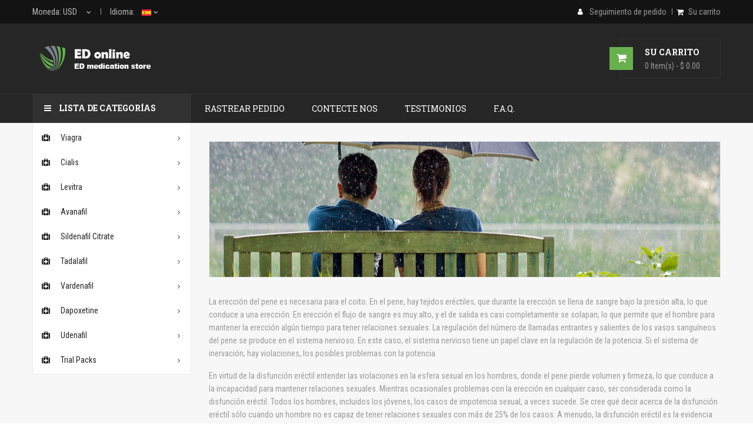

--- FILE ---
content_type: text/html; charset=utf-8
request_url: https://edonlinetabs.com/es.aspx
body_size: 14166
content:
<!DOCTYPE html>
<html xml:lang="es" xmlns="http://www.w3.org/1999/xhtml" lang="es">
<head>
    <meta charset="utf-8" />
    <meta name="viewport" content="width=device-width, initial-scale=0.66, maximum-scale=1.0, minimum-scale=0.66, user-scalable=yes" />
    <meta http-equiv="X-UA-Compatible" content="IE=EmulateIE7" />
    <meta name="description" lang="es" content="Tenemos una amplia seleccion de medicamentos para el tratamiento de la parte superior de la disfuncion ed. Usted puede pagar con VISA, MasterCard, Amex, JCB, Bitcoin." />
    <title>Pastillas para la disfuncion erectil, farmacia en linea Bitcoin, VISA, MasterCard, AMEX, JCB.</title>
    <link rel="stylesheet" href="/css/theme.css" type="text/css" media="all">
    <link rel="shortcut icon" href="/favicon.ico" type="image/x-icon" />
    <link rel="icon" href="/favicon.ico" type="image/x-icon" />
    <link rel="apple-touch-icon" sizes="180x180" href="/apple-touch-icon.png">
    <link rel="icon" type="image/png" sizes="32x32" href="/favicon-32x32.png">
    <link rel="icon" type="image/png" sizes="16x16" href="/favicon-16x16.png">
    <link rel="manifest" href="/site.webmanifest">
    <link rel="mask-icon" href="/safari-pinned-tab.svg" color="#5bbad5">
    <meta name="msapplication-TileColor" content="#ffffff">
    <meta name="theme-color" content="#ffffff">
    <script type="text/javascript"> if (document.cookie.indexOf("rf=") != -1) { document.cookie = 'rf="' + document.referrer + '"'; } </script>
    <script type="text/javascript" src="/js/head-364b91.js"></script>
    <script type="text/javascript" src="/js/jquery-1.js"></script>
    <script type="text/javascript">
        var j = jQuery.noConflict();
    </script>
    <script type="application/ld+json">
    {
        "@context": "https://schema.org",
        "@type": "WebSite",
        "url": "https://edonlinetabs.com/",
        "name": "EdOnlineTabs",
        "alternateName": "EdOnlineTabs"
    }
    </script>
</head>
<body id="body-index" class="layout-left-column page-category tax-display-disabled category-id-12 category-automotive-motorcycle category-id-parent-2 category-depth-level-2 fullwidth">
<script type="text/javascript">
    var CloseVmenu = "";
    var MoreVmenu = "";
    var fieldbs_autoscroll = false;
    var fieldbs_maxitem = "6";
    var fieldbs_minitem = "2";
    var fieldbs_navigation = false;
    var fieldbs_pagination = false;
    var fieldbs_pauseonhover = false;
    var prestashop = {};
    var search_url = 'https://edonlinetabs.com/';
    ///////////////////////////////////\\\\\\\\\\\\\\\\\\\\\\\\\\\\\\\\\\\\\\\
    var LANG_RTL=0;
    var langIso='en-us';
    var baseUri='https://edonlinetabs.com/';
    var FIELD_enableCountdownTimer=true;
    var FIELD_stickyMenu=true;
    var FIELD_stickySearch=true;
    var FIELD_stickyCart=true;
    var FIELD_mainLayout='fullwidth';
    var countdownDay='D';
    var countdownDays='D';
    var countdownHour='H';
    var countdownHours='H';
    var countdownMinute='M';
    var countdownMinutes='M';
    var countdownSecond='S';
    var countdownSeconds='S';
</script>
<main>
    <header id="header">
        <nav class="header-nav">
            <div class="container">
                <div class="currency-selector-wrapper">
                    <div class="currency-selector dropdown js-dropdown">
                        <span class="expand-more _gray-darker" data-toggle="dropdown" aria-expanded="false"><span class="hidden-xs">Moneda: </span><span id="currentCurrencySwipe">USD</span><i class="fa fa-caret-down"></i></span>
                        <ul class="dropdown-menu" style="display:none;" id="currencyxchg">
                            <li data-xchgcode="USD" data-xchgrate="1"><a onclick="return false;" href="#USD" rel="nofollow">USD</a></li>
                            <li data-xchgcode="EUR" data-xchgrate="1"><a onclick="return false;" href="#EUR" rel="nofollow">EUR</a></li><li data-xchgcode="GBP" data-xchgrate="1"><a onclick="return false;" href="#GBP" rel="nofollow">GBP</a></li><li data-xchgcode="AUD" data-xchgrate="1"><a onclick="return false;" href="#AUD" rel="nofollow">AUD</a></li><li data-xchgcode="CAD" data-xchgrate="1"><a onclick="return false;" href="#CAD" rel="nofollow">CAD</a></li><li data-xchgcode="NZD" data-xchgrate="1"><a onclick="return false;" href="#NZD" rel="nofollow">NZD</a></li><li data-xchgcode="JPY" data-xchgrate="1"><a onclick="return false;" href="#JPY" rel="nofollow">JPY</a></li><li data-xchgcode="BRL" data-xchgrate="1"><a onclick="return false;" href="#BRL" rel="nofollow">BRL</a></li><li data-xchgcode="ARS" data-xchgrate="1"><a onclick="return false;" href="#ARS" rel="nofollow">ARS</a></li><li data-xchgcode="MXN" data-xchgrate="1"><a onclick="return false;" href="#MXN" rel="nofollow">MXN</a></li><li data-xchgcode="ZAR" data-xchgrate="1"><a onclick="return false;" href="#ZAR" rel="nofollow">ZAR</a></li><li data-xchgcode="SGD" data-xchgrate="1"><a onclick="return false;" href="#SGD" rel="nofollow">SGD</a></li><li data-xchgcode="NOK" data-xchgrate="1"><a onclick="return false;" href="#NOK" rel="nofollow">NOK</a></li><li data-xchgcode="SEK" data-xchgrate="1"><a onclick="return false;" href="#SEK" rel="nofollow">SEK</a></li><li data-xchgcode="DKK" data-xchgrate="1"><a onclick="return false;" href="#DKK" rel="nofollow">DKK</a></li><li data-xchgcode="PLN" data-xchgrate="1"><a onclick="return false;" href="#PLN" rel="nofollow">PLN</a></li><li data-xchgcode="CZK" data-xchgrate="1"><a onclick="return false;" href="#CZK" rel="nofollow">CZK</a></li><li data-xchgcode="RON" data-xchgrate="1"><a onclick="return false;" href="#RON" rel="nofollow">RON</a></li><li data-xchgcode="HUF" data-xchgrate="1"><a onclick="return false;" href="#HUF" rel="nofollow">HUF</a></li><li data-xchgcode="CHF" data-xchgrate="1"><a onclick="return false;" href="#CHF" rel="nofollow">CHF</a></li><li data-xchgcode="TRY" data-xchgrate="1"><a onclick="return false;" href="#TRY" rel="nofollow">TRY</a></li><li data-xchgcode="AED" data-xchgrate="1"><a onclick="return false;" href="#AED" rel="nofollow">AED</a></li><li data-xchgcode="SAR" data-xchgrate="1"><a onclick="return false;" href="#SAR" rel="nofollow">SAR</a></li><li data-xchgcode="BBD" data-xchgrate="1"><a onclick="return false;" href="#BBD" rel="nofollow">BBD</a></li><li data-xchgcode="BGN" data-xchgrate="1"><a onclick="return false;" href="#BGN" rel="nofollow">BGN</a></li><li data-xchgcode="BAM" data-xchgrate="1"><a onclick="return false;" href="#BAM" rel="nofollow">BAM</a></li><li data-xchgcode="DOP" data-xchgrate="1"><a onclick="return false;" href="#DOP" rel="nofollow">DOP</a></li><li data-xchgcode="LKR" data-xchgrate="1"><a onclick="return false;" href="#LKR" rel="nofollow">LKR</a></li><li data-xchgcode="VND" data-xchgrate="1"><a onclick="return false;" href="#VND" rel="nofollow">VND</a></li><li data-xchgcode="KRW" data-xchgrate="1"><a onclick="return false;" href="#KRW" rel="nofollow">KRW</a></li><li data-xchgcode="IDR" data-xchgrate="1"><a onclick="return false;" href="#IDR" rel="nofollow">IDR</a></li><li data-xchgcode="PHP" data-xchgrate="1"><a onclick="return false;" href="#PHP" rel="nofollow">PHP</a></li><li data-xchgcode="IQD" data-xchgrate="1"><a onclick="return false;" href="#IQD" rel="nofollow">IQD</a></li>                        </ul>
                    </div>
                </div>
                <div class="language-selector-wrapper">
                    <div class="language-selector dropdown js-dropdown">
                      <span class="expand-more" data-toggle="dropdown" aria-expanded="false">Idioma: <img src="/imgs/flag/flag-es.gif" alt="English" width="16" height="11"><i class="fa fa-caret-down"></i></span>
                      <ul class="dropdown-menu" style="display: none;"><li><a href="/en.aspx" class="dropdown-item"><img src="/imgs/flag/flag-en.gif" alt="en" width="16" height="11">&nbsp;English</a></li><li><a href="/de.aspx" class="dropdown-item"><img src="/imgs/flag/flag-de.gif" alt="de" width="16" height="11">&nbsp;Deutsch</a></li><li><a href="/fr.aspx" class="dropdown-item"><img src="/imgs/flag/flag-fr.gif" alt="fr" width="16" height="11">&nbsp;Fran&ccedil;ais</a></li><li><a href="/es.aspx" class="dropdown-item"><img src="/imgs/flag/flag-es.gif" alt="es" width="16" height="11">&nbsp;Espa&ntilde;ol</a></li><li><a href="/it.aspx" class="dropdown-item"><img src="/imgs/flag/flag-it.gif" alt="it" width="16" height="11">&nbsp;Italiano</a></li><li><a href="/pt.aspx" class="dropdown-item"><img src="/imgs/flag/flag-pt.gif" alt="pt" width="16" height="11">&nbsp;Portugu&ecirc;s</a></li></ul></div></div>                <div class="desktop_links hidden-xs">
                    <ul>
                        <li>
                            <a href="/es/account.aspx" rel="nofollow">
                                <i class="fa fa-user"></i>
                                <span>Seguimiento de pedido</span>
                            </a>
                        </li>
                        <li>
                            <a class="link-myaccount" href="/es/cart.aspx" rel="nofollow">
                                <i class="fa fa-shopping-cart"></i>Su carrito                            </a>
                        </li>
                    </ul>
                </div>
                <div id="mobile_links" class="dropdown js-dropdown hidden-sm hidden-md hidden-lg">
                    <span class="expand-more" data-toggle="dropdown">Seguimiento de pedido<i class="fa fa-caret-down"></i></span>
                    <ul class="dropdown-menu">
                        <li>
                            <a class="link-myaccount" href="/es/cart.aspx" title="My Cart" rel="nofollow">
                                <i class="fa fa-shopping-cart"></i>Su carrito                            </a>
                        </li>
                        <li>
                            <a href="/es/account.aspx" title="Log in to your customer account" rel="nofollow">
                                <i class="fa fa-user"></i>
                                <span>Seguimiento de pedido</span>
                            </a>
                        </li>
                    </ul>
                </div>
            </div>
        </nav>
        <div class="header-top">
            <div class="container">
                <div class="logo_header">
                    <a href="/"><img class="img-responsive logo" src="/imgs/logo.png" alt=""></a>
                </div>
                <div id="sticky_top" class="" style="">
                    <div id="cart_block_top" class="sticky_top">
                        <div class="bd_cart blockcart cart-preview inactive">
                            <div class="click-cart">
                                <span class="topline bd_title_font">Su carrito</span>
                <span class="unline_cart">
                    <span class="cart-products-count">0</span>
                    <span class="cart-item-top">Item(s) -</span>
                    <span class="cart-total-top"><span class="symbol_xchg_rate">&#36;</span>&nbsp;<span class="amount_price">0.00</span></span>
                </span>
                <span class="shopping-cart">
                    <span class="fa fa-shopping-cart"></span>
                </span>                            </div>
                            <div class="cart_top_ajax" style="">
                                <div class="ajax">
                                    <div class="box-item"></div>
                <div class="card-block-top">
                    <div class="totals-top">
                        <span class="label-top">Costos de envío:</span>
                        <span class="value-top price"><span class="symbol_xchg_rate">&#36;</span>&nbsp;<span class="amount_price">0.00</span></span>
                    </div>
                    <div class="totals-top">
                        <span class="label-top">Total:</span>
                        <span class="value-top price"><span class="symbol_xchg_rate">&#36;</span>&nbsp;<span class="amount_price">0.00</span></span>
                    </div>
                </div>                                </div>
                                <div class="card-block-top">
                                    <a href="/es/cart.aspx" class="view-cart" rel="nofollow">Su carrito</a>
                                </div>
                            </div>
                        </div>
                    </div>
                </div>
                <script type="text/javascript">
                    $(document).ready(function () {
                        $(".click-cart").click(function(e) {
                            $(".cart_top_ajax").slideToggle();
                            $(".click-cart").toggleClass('active');
                            e.stopPropagation();
                        });
                        $("body").click(function(e) {
                            $(".cart_top_ajax").slideUp();
                            $(".click-cart").removeClass('active');
                        });
                    });
                </script>
            </div>
        </div>
    </header>
    <div id="header_menu" class="visible-lg visible-md" style="">
        <div class="container">
            <div class="row">
                <nav id="fieldmegamenu-main" class="fieldmegamenu inactive">
                    <ul style="z-index:5">
                        <li class="root root-1"><div class="root-item no-description"><a href="/es/account.aspx" rel="nofollow"><div class="title title_font"><span class="title-text">Rastrear&nbsp;Pedido</span></div></a></div></li><li class="root root-1"><div class="root-item no-description"><a href="/es/contact.aspx" rel="nofollow"><div class="title title_font"><span class="title-text">Contecte nos</span></div></a></div></li><li class="root root-1"><div class="root-item no-description"><a href="/es/testimonials.aspx" rel="nofollow"><div class="title title_font"><span class="title-text">Testimonios</span></div></a></div></li><li class="root root-1"><div class="root-item no-description"><a href="/es/faq.aspx" rel="nofollow"><div class="title title_font"><span class="title-text">F.A.Q.</span></div></a></div></li>                    </ul>
                </nav>
            </div>
        </div>
    </div>
    <div id="header_mobile_menu" class="navbar-inactive visible-sm visible-xs">
        <div class="container">
            <div class="fieldmm-nav col-sm-12 col-xs-12">
                <span class="brand">Menu</span>
                <span id="fieldmm-button"><i class="fa fa-reorder"></i></span>
                <nav id="fieldmegamenu-mobile" class="fieldmegamenu inactive">
                    <ul style="z-index:5">
                        <li class="root root-1"><div class="root-item no-description"><a href="/es/account.aspx" rel="nofollow"><div class="title title_font"><span class="title-text">Rastrear&nbsp;Pedido</span></div></a></div></li><li class="root root-1"><div class="root-item no-description"><a href="/es/contact.aspx" rel="nofollow"><div class="title title_font"><span class="title-text">Contecte nos</span></div></a></div></li><li class="root root-1"><div class="root-item no-description"><a href="/es/testimonials.aspx" rel="nofollow"><div class="title title_font"><span class="title-text">Testimonios</span></div></a></div></li><li class="root root-1"><div class="root-item no-description"><a href="/es/faq.aspx" rel="nofollow"><div class="title title_font"><span class="title-text">F.A.Q.</span></div></a></div></li>                    </ul>
                </nav>
            </div>
        </div>
    </div>
    <div class="hidden-lg-up">
        <div class="container">
            <div class="block v-megamenu-container">
                <div class="v-megamenu-title bgcolor">
                    <i class="fa fa-bars"></i>
                    <h3 class="title_font">Lista de categor&iacute;as</h3>
                </div>
                <div class="v-megamenu">
                    <ul>
                        <li class="v-megamenuitem id_menu1 hasChildren current-item">
                                    <a class="menu-title" href="#menu-1-viagra-header" onclick="return false;"><i class="fa fa-medkit"></i><span id="menu-1-viagra-header" class="item-icon">Viagra</span></a><a href="#" class="opener"></a><div class="submenu dd-section right-co fmsid1 clearfix" style="display:none;"><div class="sections-contaier"><div class="v-main-section only-right"><div class="section-indent"><ul class="v-main-section-links"><li class="noChildren"><a class="menu-item-title" href="#a-menu-1-viagra-header" onclick="return false;">Viagra</a><ul class="v-main-section-sublinks dd-section level_0"><li class="noChildren"><a class="menu-item-title" href="/sobornar/female-viagra.aspx">Female Viagra</a></li><li class="noChildren"><a class="menu-item-title" href="/sobornar/red-viagra.aspx">Red Viagra</a></li><li class="noChildren"><a class="menu-item-title" href="/sobornar/viagra.aspx">Viagra</a></li><li class="noChildren"><a class="menu-item-title" href="/sobornar/viagra-black.aspx">Viagra Black</a></li><li class="noChildren"><a class="menu-item-title" href="/sobornar/viagra-capsules.aspx">Viagra Capsules</a></li><li class="noChildren"><a class="menu-item-title" href="/sobornar/viagra-oral-jelly.aspx">Viagra Oral Jelly</a></li><li class="noChildren"><a class="menu-item-title" href="/sobornar/viagra-professional.aspx">Viagra Professional</a></li><li class="noChildren"><a class="menu-item-title" href="/sobornar/viagra-soft.aspx">Viagra Soft</a></li><li class="noChildren"><a class="menu-item-title" href="/sobornar/viagra-strips.aspx">Viagra Strips</a></li><li class="noChildren"><a class="menu-item-title" href="/sobornar/viagra-sublingual.aspx">Viagra Sublingual</a></li><li class="noChildren"><a class="menu-item-title" href="/sobornar/viagra-super-active.aspx">Viagra Super Active</a></li><li class="noChildren"><a class="menu-item-title" href="/sobornar/viagra-super-dulox__force.aspx">Viagra Super Dulox-Force</a></li><li class="noChildren"><a class="menu-item-title" href="/sobornar/viagra-super-fluox__force.aspx">Viagra Super Fluox-Force</a></li><li class="noChildren"><a class="menu-item-title" href="/sobornar/viagra-super-force.aspx">Viagra Super Force</a></li><li class="noChildren"><a class="menu-item-title" href="/sobornar/brand-viagra.aspx">Viagra®</a></li></ul></ul></div></div></div></div></li><li class="v-megamenuitem id_menu1 hasChildren current-item">
                                    <a class="menu-title" href="#menu-1-cialis-header" onclick="return false;"><i class="fa fa-medkit"></i><span id="menu-1-cialis-header" class="item-icon">Cialis</span></a><a href="#" class="opener"></a><div class="submenu dd-section right-co fmsid1 clearfix" style="display:none;"><div class="sections-contaier"><div class="v-main-section only-right"><div class="section-indent"><ul class="v-main-section-links"><li class="noChildren"><a class="menu-item-title" href="#a-menu-1-cialis-header" onclick="return false;">Cialis</a><ul class="v-main-section-sublinks dd-section level_0"><li class="noChildren"><a class="menu-item-title" href="/sobornar/cialis.aspx">Cialis</a></li><li class="noChildren"><a class="menu-item-title" href="/sobornar/cialis-black.aspx">Cialis Black</a></li><li class="noChildren"><a class="menu-item-title" href="/sobornar/cialis-daily.aspx">Cialis Daily</a></li><li class="noChildren"><a class="menu-item-title" href="/sobornar/cialis-oral-jelly.aspx">Cialis Oral Jelly</a></li><li class="noChildren"><a class="menu-item-title" href="/sobornar/cialis-professional.aspx">Cialis Professional</a></li><li class="noChildren"><a class="menu-item-title" href="/sobornar/cialis-soft.aspx">Cialis Soft</a></li><li class="noChildren"><a class="menu-item-title" href="/sobornar/cialis-strips.aspx">Cialis Strips</a></li><li class="noChildren"><a class="menu-item-title" href="/sobornar/cialis-sublingual.aspx">Cialis Sublingual</a></li><li class="noChildren"><a class="menu-item-title" href="/sobornar/cialis-super-active.aspx">Cialis Super Active</a></li><li class="noChildren"><a class="menu-item-title" href="/sobornar/cialis-super-force.aspx">Cialis Super Force</a></li><li class="noChildren"><a class="menu-item-title" href="/sobornar/brand-cialis.aspx">Cialis®</a></li><li class="noChildren"><a class="menu-item-title" href="/sobornar/female-cialis.aspx">Female Cialis</a></li></ul></ul></div></div></div></div></li><li class="v-megamenuitem id_menu1 hasChildren current-item">
                                    <a class="menu-title" href="#menu-1-levitra-header" onclick="return false;"><i class="fa fa-medkit"></i><span id="menu-1-levitra-header" class="item-icon">Levitra</span></a><a href="#" class="opener"></a><div class="submenu dd-section right-co fmsid1 clearfix" style="display:none;"><div class="sections-contaier"><div class="v-main-section only-right"><div class="section-indent"><ul class="v-main-section-links"><li class="noChildren"><a class="menu-item-title" href="#a-menu-1-levitra-header" onclick="return false;">Levitra</a><ul class="v-main-section-sublinks dd-section level_0"><li class="noChildren"><a class="menu-item-title" href="/sobornar/levitra.aspx">Levitra</a></li><li class="noChildren"><a class="menu-item-title" href="/sobornar/levitra-oral-jelly.aspx">Levitra Oral Jelly</a></li><li class="noChildren"><a class="menu-item-title" href="/sobornar/levitra-professional.aspx">Levitra Professional</a></li><li class="noChildren"><a class="menu-item-title" href="/sobornar/levitra-super-force.aspx">Levitra Super Force</a></li><li class="noChildren"><a class="menu-item-title" href="/sobornar/brand-levitra.aspx">Levitra®</a></li></ul></ul></div></div></div></div></li><li class="v-megamenuitem id_menu1 hasChildren current-item">
                                    <a class="menu-title" href="#menu-1-avanafil-header" onclick="return false;"><i class="fa fa-medkit"></i><span id="menu-1-avanafil-header" class="item-icon">Avanafil</span></a><a href="#" class="opener"></a><div class="submenu dd-section right-co fmsid1 clearfix" style="display:none;"><div class="sections-contaier"><div class="v-main-section only-right"><div class="section-indent"><ul class="v-main-section-links"><li class="noChildren"><a class="menu-item-title" href="#a-menu-1-avanafil-header" onclick="return false;">Avanafil</a><ul class="v-main-section-sublinks dd-section level_0"><li class="noChildren"><a class="menu-item-title" href="/sobornar/avana.aspx">Avana®</a></li><li class="noChildren"><a class="menu-item-title" href="/sobornar/extra-super-avana.aspx">Extra Super Avana</a></li><li class="noChildren"><a class="menu-item-title" href="/sobornar/stendra.aspx">Stendra</a></li><li class="noChildren"><a class="menu-item-title" href="/sobornar/stendra-super-force.aspx">Stendra Super Force</a></li><li class="noChildren"><a class="menu-item-title" href="/sobornar/super-avana.aspx">Super Avana®</a></li><li class="noChildren"><a class="menu-item-title" href="/sobornar/top-avana.aspx">Top Avana®</a></li></ul></ul></div></div></div></div></li><li class="v-megamenuitem id_menu1 hasChildren current-item">
                                    <a class="menu-title" href="#menu-1-sildenafil-citrate-header" onclick="return false;"><i class="fa fa-medkit"></i><span id="menu-1-sildenafil-citrate-header" class="item-icon">Sildenafil Citrate</span></a><a href="#" class="opener"></a><div class="submenu dd-section right-co fmsid1 clearfix" style="display:none;"><div class="sections-contaier"><div class="v-main-section only-right"><div class="section-indent"><ul class="v-main-section-links"><li class="noChildren"><a class="menu-item-title" href="#a-menu-1-sildenafil-citrate-header" onclick="return false;">Sildenafil Citrate</a><ul class="v-main-section-sublinks dd-section level_0"><li class="noChildren"><a class="menu-item-title" href="/sobornar/aurogra.aspx">Aurogra®</a></li><li class="noChildren"><a class="menu-item-title" href="/sobornar/caverta.aspx">Caverta®</a></li><li class="noChildren"><a class="menu-item-title" href="/sobornar/cenforce-fm.aspx">Cenforce FM</a></li><li class="noChildren"><a class="menu-item-title" href="/sobornar/cenforce-professional.aspx">Cenforce Professional®</a></li><li class="noChildren"><a class="menu-item-title" href="/sobornar/cenforce-soft.aspx">Cenforce Soft®</a></li><li class="noChildren"><a class="menu-item-title" href="/sobornar/cenforce__d.aspx">Cenforce-D®</a></li><li class="noChildren"><a class="menu-item-title" href="/sobornar/cenforce.aspx">Cenforce®</a></li><li class="noChildren"><a class="menu-item-title" href="/sobornar/extra-super-p-force.aspx">Extra Super P-Force®</a></li><li class="noChildren"><a class="menu-item-title" href="/sobornar/fildena.aspx">Fildena®</a></li><li class="noChildren"><a class="menu-item-title" href="/sobornar/fildena-ct.aspx">Fildena® CT</a></li><li class="noChildren"><a class="menu-item-title" href="/sobornar/fildena-extra-power.aspx">Fildena® Extra Power</a></li><li class="noChildren"><a class="menu-item-title" href="/sobornar/fildena-professional.aspx">Fildena® Professional</a></li><li class="noChildren"><a class="menu-item-title" href="/sobornar/fildena-strong.aspx">Fildena® Strong</a></li><li class="noChildren"><a class="menu-item-title" href="/sobornar/fildena-super-active.aspx">Fildena® Super Active</a></li><li class="noChildren"><a class="menu-item-title" href="/sobornar/fildena-xxx.aspx">Fildena® XXX</a></li><li class="noChildren"><a class="menu-item-title" href="/sobornar/kamagra-gold.aspx">Kamagra® Gold</a></li><li class="noChildren"><a class="menu-item-title" href="/sobornar/kamagra-polo.aspx">Kamagra® Polo</a></li><li class="noChildren"><a class="menu-item-title" href="/sobornar/kamagra.aspx">Kamagra®</a></li><li class="noChildren"><a class="menu-item-title" href="/sobornar/kamagra-effervescent.aspx">Kamagra® Effervescent</a></li><li class="noChildren"><a class="menu-item-title" href="/sobornar/kamagra-oral-jelly.aspx">Kamagra® Oral Jelly</a></li><li class="noChildren"><a class="menu-item-title" href="/sobornar/kamagra-soft.aspx">Kamagra® Soft</a></li><li class="noChildren"><a class="menu-item-title" href="/sobornar/medexil.aspx">Medexil®</a></li><li class="noChildren"><a class="menu-item-title" href="/sobornar/p-force.aspx">P Force®</a></li><li class="noChildren"><a class="menu-item-title" href="/sobornar/penegra.aspx">Penegra®</a></li><li class="noChildren"><a class="menu-item-title" href="/sobornar/silagra.aspx">Silagra®</a></li><li class="noChildren"><a class="menu-item-title" href="/sobornar/sildalis.aspx">Sildalis®</a></li><li class="noChildren"><a class="menu-item-title" href="/sobornar/sildamax.aspx">Sildamax®</a></li><li class="noChildren"><a class="menu-item-title" href="/sobornar/silvitra.aspx">Silvitra®</a></li><li class="noChildren"><a class="menu-item-title" href="/sobornar/suhagra.aspx">Suhagra®</a></li><li class="noChildren"><a class="menu-item-title" href="/sobornar/super-kamagra.aspx">Super Kamagra®</a></li><li class="noChildren"><a class="menu-item-title" href="/sobornar/super-p-force-jelly.aspx">Super P Force Jelly®</a></li><li class="noChildren"><a class="menu-item-title" href="/sobornar/super-p-force.aspx">Super P Force®</a></li><li class="noChildren"><a class="menu-item-title" href="/sobornar/tadasiva.aspx">Tadasiva</a></li><li class="noChildren"><a class="menu-item-title" href="/sobornar/vega-extra-cobra.aspx">Vega Extra Cobra</a></li><li class="noChildren"><a class="menu-item-title" href="/sobornar/vigora.aspx">Vigora®</a></li><li class="noChildren"><a class="menu-item-title" href="/sobornar/zenegra.aspx">Zenegra®</a></li></ul></ul></div></div></div></div></li><li class="v-megamenuitem id_menu1 hasChildren current-item">
                                    <a class="menu-title" href="#menu-1-tadalafil-header" onclick="return false;"><i class="fa fa-medkit"></i><span id="menu-1-tadalafil-header" class="item-icon">Tadalafil</span></a><a href="#" class="opener"></a><div class="submenu dd-section right-co fmsid1 clearfix" style="display:none;"><div class="sections-contaier"><div class="v-main-section only-right"><div class="section-indent"><ul class="v-main-section-links"><li class="noChildren"><a class="menu-item-title" href="#a-menu-1-tadalafil-header" onclick="return false;">Tadalafil</a><ul class="v-main-section-sublinks dd-section level_0"><li class="noChildren"><a class="menu-item-title" href="/sobornar/adcirca.aspx">Adcirca</a></li><li class="noChildren"><a class="menu-item-title" href="/sobornar/apcalis-oral-jelly.aspx">Apcalis® Oral Jelly</a></li><li class="noChildren"><a class="menu-item-title" href="/sobornar/forzest.aspx">Forzest®</a></li><li class="noChildren"><a class="menu-item-title" href="/sobornar/sildalis.aspx">Sildalis®</a></li><li class="noChildren"><a class="menu-item-title" href="/sobornar/super-tadapox.aspx">Super Tadapox®</a></li><li class="noChildren"><a class="menu-item-title" href="/sobornar/super-vidalista.aspx">Super Vidalista</a></li><li class="noChildren"><a class="menu-item-title" href="/sobornar/tadacip.aspx">Tadacip®</a></li><li class="noChildren"><a class="menu-item-title" href="/sobornar/tadalista.aspx">Tadalista®</a></li><li class="noChildren"><a class="menu-item-title" href="/sobornar/tadalista-ct.aspx">Tadalista® CT</a></li><li class="noChildren"><a class="menu-item-title" href="/sobornar/tadalista-professional.aspx">Tadalista® Professional</a></li><li class="noChildren"><a class="menu-item-title" href="/sobornar/tadalista-super-active.aspx">Tadalista® Super Active</a></li><li class="noChildren"><a class="menu-item-title" href="/sobornar/tadalis-sx.aspx">Tadalis® Sx</a></li><li class="noChildren"><a class="menu-item-title" href="/sobornar/tadapox.aspx">Tadapox®</a></li><li class="noChildren"><a class="menu-item-title" href="/sobornar/tadarise.aspx">Tadarise®</a></li><li class="noChildren"><a class="menu-item-title" href="/sobornar/tadasiva.aspx">Tadasiva</a></li><li class="noChildren"><a class="menu-item-title" href="/sobornar/tadora.aspx">Tadora®</a></li><li class="noChildren"><a class="menu-item-title" href="/sobornar/vidalista.aspx">Vidalista®</a></li></ul></ul></div></div></div></div></li><li class="v-megamenuitem id_menu1 hasChildren current-item">
                                    <a class="menu-title" href="#menu-1-vardenafil-header" onclick="return false;"><i class="fa fa-medkit"></i><span id="menu-1-vardenafil-header" class="item-icon">Vardenafil</span></a><a href="#" class="opener"></a><div class="submenu dd-section right-co fmsid1 clearfix" style="display:none;"><div class="sections-contaier"><div class="v-main-section only-right"><div class="section-indent"><ul class="v-main-section-links"><li class="noChildren"><a class="menu-item-title" href="#a-menu-1-vardenafil-header" onclick="return false;">Vardenafil</a><ul class="v-main-section-sublinks dd-section level_0"><li class="noChildren"><a class="menu-item-title" href="/sobornar/filitra.aspx">Filitra®</a></li><li class="noChildren"><a class="menu-item-title" href="/sobornar/filitra-professional.aspx">Filitra® Professional</a></li><li class="noChildren"><a class="menu-item-title" href="/sobornar/silvitra.aspx">Silvitra®</a></li><li class="noChildren"><a class="menu-item-title" href="/sobornar/super-zhewitra.aspx">Super Zhewitra</a></li><li class="noChildren"><a class="menu-item-title" href="/sobornar/valif.aspx">Valif®</a></li><li class="noChildren"><a class="menu-item-title" href="/sobornar/vilitra.aspx">Vilitra®</a></li></ul></ul></div></div></div></div></li><li class="v-megamenuitem id_menu1 hasChildren current-item">
                                    <a class="menu-title" href="#menu-1-dapoxetine-header" onclick="return false;"><i class="fa fa-medkit"></i><span id="menu-1-dapoxetine-header" class="item-icon">Dapoxetine</span></a><a href="#" class="opener"></a><div class="submenu dd-section right-co fmsid1 clearfix" style="display:none;"><div class="sections-contaier"><div class="v-main-section only-right"><div class="section-indent"><ul class="v-main-section-links"><li class="noChildren"><a class="menu-item-title" href="#a-menu-1-dapoxetine-header" onclick="return false;">Dapoxetine</a><ul class="v-main-section-sublinks dd-section level_0"><li class="noChildren"><a class="menu-item-title" href="/sobornar/cenforce__d.aspx">Cenforce-D®</a></li><li class="noChildren"><a class="menu-item-title" href="/sobornar/extra-super-avana.aspx">Extra Super Avana</a></li><li class="noChildren"><a class="menu-item-title" href="/sobornar/extra-super-p-force.aspx">Extra Super P-Force®</a></li><li class="noChildren"><a class="menu-item-title" href="/sobornar/priligy.aspx">Priligy</a></li><li class="noChildren"><a class="menu-item-title" href="/sobornar/super-avana.aspx">Super Avana®</a></li><li class="noChildren"><a class="menu-item-title" href="/sobornar/super-kamagra.aspx">Super Kamagra®</a></li><li class="noChildren"><a class="menu-item-title" href="/sobornar/super-p-force-jelly.aspx">Super P Force Jelly®</a></li><li class="noChildren"><a class="menu-item-title" href="/sobornar/super-p-force.aspx">Super P Force®</a></li><li class="noChildren"><a class="menu-item-title" href="/sobornar/super-tadapox.aspx">Super Tadapox®</a></li><li class="noChildren"><a class="menu-item-title" href="/sobornar/super-vidalista.aspx">Super Vidalista</a></li><li class="noChildren"><a class="menu-item-title" href="/sobornar/super-zhewitra.aspx">Super Zhewitra</a></li><li class="noChildren"><a class="menu-item-title" href="/sobornar/tadapox.aspx">Tadapox®</a></li><li class="noChildren"><a class="menu-item-title" href="/sobornar/top-avana.aspx">Top Avana®</a></li></ul></ul></div></div></div></div></li><li class="v-megamenuitem id_menu1 hasChildren current-item">
                                    <a class="menu-title" href="#menu-1-udenafil-header" onclick="return false;"><i class="fa fa-medkit"></i><span id="menu-1-udenafil-header" class="item-icon">Udenafil</span></a><a href="#" class="opener"></a><div class="submenu dd-section right-co fmsid1 clearfix" style="display:none;"><div class="sections-contaier"><div class="v-main-section only-right"><div class="section-indent"><ul class="v-main-section-links"><li class="noChildren"><a class="menu-item-title" href="#a-menu-1-udenafil-header" onclick="return false;">Udenafil</a><ul class="v-main-section-sublinks dd-section level_0"><li class="noChildren"><a class="menu-item-title" href="/sobornar/zydena.aspx">Zydena</a></li></ul></ul></div></div></div></div></li><li class="v-megamenuitem id_menu1 hasChildren current-item">
                                    <a class="menu-title" href="#menu-1-trial-packs-header" onclick="return false;"><i class="fa fa-medkit"></i><span id="menu-1-trial-packs-header" class="item-icon">Trial Packs</span></a><a href="#" class="opener"></a><div class="submenu dd-section right-co fmsid1 clearfix" style="display:none;"><div class="sections-contaier"><div class="v-main-section only-right"><div class="section-indent"><ul class="v-main-section-links"><li class="noChildren"><a class="menu-item-title" href="#a-menu-1-trial-packs-header" onclick="return false;">Trial Packs</a><ul class="v-main-section-sublinks dd-section level_0"><li class="noChildren"><a class="menu-item-title" href="/sobornar/active-pack.aspx">Active Pack</a></li><li class="noChildren"><a class="menu-item-title" href="/sobornar/cialis-pack.aspx">Cialis Pack</a></li><li class="noChildren"><a class="menu-item-title" href="/sobornar/classic-pack.aspx">Classic Pack</a></li><li class="noChildren"><a class="menu-item-title" href="/sobornar/family-pack.aspx">Family Pack</a></li><li class="noChildren"><a class="menu-item-title" href="/sobornar/light-pack.aspx">Light Pack</a></li><li class="noChildren"><a class="menu-item-title" href="/sobornar/monster-pack.aspx">Monster Pack</a></li><li class="noChildren"><a class="menu-item-title" href="/sobornar/professional-pack.aspx">Professional Pack</a></li><li class="noChildren"><a class="menu-item-title" href="/sobornar/soft-pack.aspx">Soft Pack</a></li><li class="noChildren"><a class="menu-item-title" href="/sobornar/strong-pack.aspx">Strong Pack</a></li><li class="noChildren"><a class="menu-item-title" href="/sobornar/triple-trial-pack.aspx">Triple Trial Pack</a></li><li class="noChildren"><a class="menu-item-title" href="/sobornar/viagra-pack.aspx">Viagra Pack</a></li></ul></ul></div></div></div></div></li>                    </ul>
                </div>
            </div>
        </div>
    </div>
    <section id="wrapper" class="active_grid">
        <div class="container">
            <div class="row">
                <div id="left-column" class="col-xs-12 col-sm-4 col-md-3">
                    <div class="hidden-md-down">
                        <div class="block v-megamenu-container">
                            <div class="v-megamenu-title bgcolor">
                                <i class="fa fa-bars"></i>
                                <h3 class="title_font">Lista de categor&iacute;as</h3>
                            </div>
                            <div class="v-megamenu">
                                <ul>
                                    <li class="v-megamenuitem id_menu1 hasChildren current-item">
                                            <a class="menu-title" href="#menu-2-viagra-header" onclick="return false;"><i class="fa fa-medkit"></i><span id="menu-2-viagra-header" class="item-icon">Viagra</span></a><a href="#" class="opener"></a><div class="submenu dd-section right-co fmsid1 clearfix" style="display:none;"><div class="sections-contaier"><div class="v-main-section only-right"><div class="section-indent"><ul class="v-main-section-links"><li class="noChildren"><a class="menu-item-title" href="#a-menu-2-viagra-header" onclick="return false;">Viagra</a><ul class="v-main-section-sublinks dd-section level_0"><li class="noChildren"><a class="menu-item-title" href="/sobornar/female-viagra.aspx">Female Viagra</a></li><li class="noChildren"><a class="menu-item-title" href="/sobornar/red-viagra.aspx">Red Viagra</a></li><li class="noChildren"><a class="menu-item-title" href="/sobornar/viagra.aspx">Viagra</a></li><li class="noChildren"><a class="menu-item-title" href="/sobornar/viagra-black.aspx">Viagra Black</a></li><li class="noChildren"><a class="menu-item-title" href="/sobornar/viagra-capsules.aspx">Viagra Capsules</a></li><li class="noChildren"><a class="menu-item-title" href="/sobornar/viagra-oral-jelly.aspx">Viagra Oral Jelly</a></li><li class="noChildren"><a class="menu-item-title" href="/sobornar/viagra-professional.aspx">Viagra Professional</a></li><li class="noChildren"><a class="menu-item-title" href="/sobornar/viagra-soft.aspx">Viagra Soft</a></li><li class="noChildren"><a class="menu-item-title" href="/sobornar/viagra-strips.aspx">Viagra Strips</a></li><li class="noChildren"><a class="menu-item-title" href="/sobornar/viagra-sublingual.aspx">Viagra Sublingual</a></li><li class="noChildren"><a class="menu-item-title" href="/sobornar/viagra-super-active.aspx">Viagra Super Active</a></li><li class="noChildren"><a class="menu-item-title" href="/sobornar/viagra-super-dulox__force.aspx">Viagra Super Dulox-Force</a></li><li class="noChildren"><a class="menu-item-title" href="/sobornar/viagra-super-fluox__force.aspx">Viagra Super Fluox-Force</a></li><li class="noChildren"><a class="menu-item-title" href="/sobornar/viagra-super-force.aspx">Viagra Super Force</a></li><li class="noChildren"><a class="menu-item-title" href="/sobornar/brand-viagra.aspx">Viagra®</a></li></ul></ul></div></div></div></div></li><li class="v-megamenuitem id_menu1 hasChildren current-item">
                                            <a class="menu-title" href="#menu-2-cialis-header" onclick="return false;"><i class="fa fa-medkit"></i><span id="menu-2-cialis-header" class="item-icon">Cialis</span></a><a href="#" class="opener"></a><div class="submenu dd-section right-co fmsid1 clearfix" style="display:none;"><div class="sections-contaier"><div class="v-main-section only-right"><div class="section-indent"><ul class="v-main-section-links"><li class="noChildren"><a class="menu-item-title" href="#a-menu-2-cialis-header" onclick="return false;">Cialis</a><ul class="v-main-section-sublinks dd-section level_0"><li class="noChildren"><a class="menu-item-title" href="/sobornar/cialis.aspx">Cialis</a></li><li class="noChildren"><a class="menu-item-title" href="/sobornar/cialis-black.aspx">Cialis Black</a></li><li class="noChildren"><a class="menu-item-title" href="/sobornar/cialis-daily.aspx">Cialis Daily</a></li><li class="noChildren"><a class="menu-item-title" href="/sobornar/cialis-oral-jelly.aspx">Cialis Oral Jelly</a></li><li class="noChildren"><a class="menu-item-title" href="/sobornar/cialis-professional.aspx">Cialis Professional</a></li><li class="noChildren"><a class="menu-item-title" href="/sobornar/cialis-soft.aspx">Cialis Soft</a></li><li class="noChildren"><a class="menu-item-title" href="/sobornar/cialis-strips.aspx">Cialis Strips</a></li><li class="noChildren"><a class="menu-item-title" href="/sobornar/cialis-sublingual.aspx">Cialis Sublingual</a></li><li class="noChildren"><a class="menu-item-title" href="/sobornar/cialis-super-active.aspx">Cialis Super Active</a></li><li class="noChildren"><a class="menu-item-title" href="/sobornar/cialis-super-force.aspx">Cialis Super Force</a></li><li class="noChildren"><a class="menu-item-title" href="/sobornar/brand-cialis.aspx">Cialis®</a></li><li class="noChildren"><a class="menu-item-title" href="/sobornar/female-cialis.aspx">Female Cialis</a></li></ul></ul></div></div></div></div></li><li class="v-megamenuitem id_menu1 hasChildren current-item">
                                            <a class="menu-title" href="#menu-2-levitra-header" onclick="return false;"><i class="fa fa-medkit"></i><span id="menu-2-levitra-header" class="item-icon">Levitra</span></a><a href="#" class="opener"></a><div class="submenu dd-section right-co fmsid1 clearfix" style="display:none;"><div class="sections-contaier"><div class="v-main-section only-right"><div class="section-indent"><ul class="v-main-section-links"><li class="noChildren"><a class="menu-item-title" href="#a-menu-2-levitra-header" onclick="return false;">Levitra</a><ul class="v-main-section-sublinks dd-section level_0"><li class="noChildren"><a class="menu-item-title" href="/sobornar/levitra.aspx">Levitra</a></li><li class="noChildren"><a class="menu-item-title" href="/sobornar/levitra-oral-jelly.aspx">Levitra Oral Jelly</a></li><li class="noChildren"><a class="menu-item-title" href="/sobornar/levitra-professional.aspx">Levitra Professional</a></li><li class="noChildren"><a class="menu-item-title" href="/sobornar/levitra-super-force.aspx">Levitra Super Force</a></li><li class="noChildren"><a class="menu-item-title" href="/sobornar/brand-levitra.aspx">Levitra®</a></li></ul></ul></div></div></div></div></li><li class="v-megamenuitem id_menu1 hasChildren current-item">
                                            <a class="menu-title" href="#menu-2-avanafil-header" onclick="return false;"><i class="fa fa-medkit"></i><span id="menu-2-avanafil-header" class="item-icon">Avanafil</span></a><a href="#" class="opener"></a><div class="submenu dd-section right-co fmsid1 clearfix" style="display:none;"><div class="sections-contaier"><div class="v-main-section only-right"><div class="section-indent"><ul class="v-main-section-links"><li class="noChildren"><a class="menu-item-title" href="#a-menu-2-avanafil-header" onclick="return false;">Avanafil</a><ul class="v-main-section-sublinks dd-section level_0"><li class="noChildren"><a class="menu-item-title" href="/sobornar/avana.aspx">Avana®</a></li><li class="noChildren"><a class="menu-item-title" href="/sobornar/extra-super-avana.aspx">Extra Super Avana</a></li><li class="noChildren"><a class="menu-item-title" href="/sobornar/stendra.aspx">Stendra</a></li><li class="noChildren"><a class="menu-item-title" href="/sobornar/stendra-super-force.aspx">Stendra Super Force</a></li><li class="noChildren"><a class="menu-item-title" href="/sobornar/super-avana.aspx">Super Avana®</a></li><li class="noChildren"><a class="menu-item-title" href="/sobornar/top-avana.aspx">Top Avana®</a></li></ul></ul></div></div></div></div></li><li class="v-megamenuitem id_menu1 hasChildren current-item">
                                            <a class="menu-title" href="#menu-2-sildenafil-citrate-header" onclick="return false;"><i class="fa fa-medkit"></i><span id="menu-2-sildenafil-citrate-header" class="item-icon">Sildenafil Citrate</span></a><a href="#" class="opener"></a><div class="submenu dd-section right-co fmsid1 clearfix" style="display:none;"><div class="sections-contaier"><div class="v-main-section only-right"><div class="section-indent"><ul class="v-main-section-links"><li class="noChildren"><a class="menu-item-title" href="#a-menu-2-sildenafil-citrate-header" onclick="return false;">Sildenafil Citrate</a><ul class="v-main-section-sublinks dd-section level_0"><li class="noChildren"><a class="menu-item-title" href="/sobornar/aurogra.aspx">Aurogra®</a></li><li class="noChildren"><a class="menu-item-title" href="/sobornar/caverta.aspx">Caverta®</a></li><li class="noChildren"><a class="menu-item-title" href="/sobornar/cenforce-fm.aspx">Cenforce FM</a></li><li class="noChildren"><a class="menu-item-title" href="/sobornar/cenforce-professional.aspx">Cenforce Professional®</a></li><li class="noChildren"><a class="menu-item-title" href="/sobornar/cenforce-soft.aspx">Cenforce Soft®</a></li><li class="noChildren"><a class="menu-item-title" href="/sobornar/cenforce__d.aspx">Cenforce-D®</a></li><li class="noChildren"><a class="menu-item-title" href="/sobornar/cenforce.aspx">Cenforce®</a></li><li class="noChildren"><a class="menu-item-title" href="/sobornar/extra-super-p-force.aspx">Extra Super P-Force®</a></li><li class="noChildren"><a class="menu-item-title" href="/sobornar/fildena.aspx">Fildena®</a></li><li class="noChildren"><a class="menu-item-title" href="/sobornar/fildena-ct.aspx">Fildena® CT</a></li><li class="noChildren"><a class="menu-item-title" href="/sobornar/fildena-extra-power.aspx">Fildena® Extra Power</a></li><li class="noChildren"><a class="menu-item-title" href="/sobornar/fildena-professional.aspx">Fildena® Professional</a></li><li class="noChildren"><a class="menu-item-title" href="/sobornar/fildena-strong.aspx">Fildena® Strong</a></li><li class="noChildren"><a class="menu-item-title" href="/sobornar/fildena-super-active.aspx">Fildena® Super Active</a></li><li class="noChildren"><a class="menu-item-title" href="/sobornar/fildena-xxx.aspx">Fildena® XXX</a></li><li class="noChildren"><a class="menu-item-title" href="/sobornar/kamagra-gold.aspx">Kamagra® Gold</a></li><li class="noChildren"><a class="menu-item-title" href="/sobornar/kamagra-polo.aspx">Kamagra® Polo</a></li><li class="noChildren"><a class="menu-item-title" href="/sobornar/kamagra.aspx">Kamagra®</a></li><li class="noChildren"><a class="menu-item-title" href="/sobornar/kamagra-effervescent.aspx">Kamagra® Effervescent</a></li><li class="noChildren"><a class="menu-item-title" href="/sobornar/kamagra-oral-jelly.aspx">Kamagra® Oral Jelly</a></li><li class="noChildren"><a class="menu-item-title" href="/sobornar/kamagra-soft.aspx">Kamagra® Soft</a></li><li class="noChildren"><a class="menu-item-title" href="/sobornar/medexil.aspx">Medexil®</a></li><li class="noChildren"><a class="menu-item-title" href="/sobornar/p-force.aspx">P Force®</a></li><li class="noChildren"><a class="menu-item-title" href="/sobornar/penegra.aspx">Penegra®</a></li><li class="noChildren"><a class="menu-item-title" href="/sobornar/silagra.aspx">Silagra®</a></li><li class="noChildren"><a class="menu-item-title" href="/sobornar/sildalis.aspx">Sildalis®</a></li><li class="noChildren"><a class="menu-item-title" href="/sobornar/sildamax.aspx">Sildamax®</a></li><li class="noChildren"><a class="menu-item-title" href="/sobornar/silvitra.aspx">Silvitra®</a></li><li class="noChildren"><a class="menu-item-title" href="/sobornar/suhagra.aspx">Suhagra®</a></li><li class="noChildren"><a class="menu-item-title" href="/sobornar/super-kamagra.aspx">Super Kamagra®</a></li><li class="noChildren"><a class="menu-item-title" href="/sobornar/super-p-force-jelly.aspx">Super P Force Jelly®</a></li><li class="noChildren"><a class="menu-item-title" href="/sobornar/super-p-force.aspx">Super P Force®</a></li><li class="noChildren"><a class="menu-item-title" href="/sobornar/tadasiva.aspx">Tadasiva</a></li><li class="noChildren"><a class="menu-item-title" href="/sobornar/vega-extra-cobra.aspx">Vega Extra Cobra</a></li><li class="noChildren"><a class="menu-item-title" href="/sobornar/vigora.aspx">Vigora®</a></li><li class="noChildren"><a class="menu-item-title" href="/sobornar/zenegra.aspx">Zenegra®</a></li></ul></ul></div></div></div></div></li><li class="v-megamenuitem id_menu1 hasChildren current-item">
                                            <a class="menu-title" href="#menu-2-tadalafil-header" onclick="return false;"><i class="fa fa-medkit"></i><span id="menu-2-tadalafil-header" class="item-icon">Tadalafil</span></a><a href="#" class="opener"></a><div class="submenu dd-section right-co fmsid1 clearfix" style="display:none;"><div class="sections-contaier"><div class="v-main-section only-right"><div class="section-indent"><ul class="v-main-section-links"><li class="noChildren"><a class="menu-item-title" href="#a-menu-2-tadalafil-header" onclick="return false;">Tadalafil</a><ul class="v-main-section-sublinks dd-section level_0"><li class="noChildren"><a class="menu-item-title" href="/sobornar/adcirca.aspx">Adcirca</a></li><li class="noChildren"><a class="menu-item-title" href="/sobornar/apcalis-oral-jelly.aspx">Apcalis® Oral Jelly</a></li><li class="noChildren"><a class="menu-item-title" href="/sobornar/forzest.aspx">Forzest®</a></li><li class="noChildren"><a class="menu-item-title" href="/sobornar/sildalis.aspx">Sildalis®</a></li><li class="noChildren"><a class="menu-item-title" href="/sobornar/super-tadapox.aspx">Super Tadapox®</a></li><li class="noChildren"><a class="menu-item-title" href="/sobornar/super-vidalista.aspx">Super Vidalista</a></li><li class="noChildren"><a class="menu-item-title" href="/sobornar/tadacip.aspx">Tadacip®</a></li><li class="noChildren"><a class="menu-item-title" href="/sobornar/tadalista.aspx">Tadalista®</a></li><li class="noChildren"><a class="menu-item-title" href="/sobornar/tadalista-ct.aspx">Tadalista® CT</a></li><li class="noChildren"><a class="menu-item-title" href="/sobornar/tadalista-professional.aspx">Tadalista® Professional</a></li><li class="noChildren"><a class="menu-item-title" href="/sobornar/tadalista-super-active.aspx">Tadalista® Super Active</a></li><li class="noChildren"><a class="menu-item-title" href="/sobornar/tadalis-sx.aspx">Tadalis® Sx</a></li><li class="noChildren"><a class="menu-item-title" href="/sobornar/tadapox.aspx">Tadapox®</a></li><li class="noChildren"><a class="menu-item-title" href="/sobornar/tadarise.aspx">Tadarise®</a></li><li class="noChildren"><a class="menu-item-title" href="/sobornar/tadasiva.aspx">Tadasiva</a></li><li class="noChildren"><a class="menu-item-title" href="/sobornar/tadora.aspx">Tadora®</a></li><li class="noChildren"><a class="menu-item-title" href="/sobornar/vidalista.aspx">Vidalista®</a></li></ul></ul></div></div></div></div></li><li class="v-megamenuitem id_menu1 hasChildren current-item">
                                            <a class="menu-title" href="#menu-2-vardenafil-header" onclick="return false;"><i class="fa fa-medkit"></i><span id="menu-2-vardenafil-header" class="item-icon">Vardenafil</span></a><a href="#" class="opener"></a><div class="submenu dd-section right-co fmsid1 clearfix" style="display:none;"><div class="sections-contaier"><div class="v-main-section only-right"><div class="section-indent"><ul class="v-main-section-links"><li class="noChildren"><a class="menu-item-title" href="#a-menu-2-vardenafil-header" onclick="return false;">Vardenafil</a><ul class="v-main-section-sublinks dd-section level_0"><li class="noChildren"><a class="menu-item-title" href="/sobornar/filitra.aspx">Filitra®</a></li><li class="noChildren"><a class="menu-item-title" href="/sobornar/filitra-professional.aspx">Filitra® Professional</a></li><li class="noChildren"><a class="menu-item-title" href="/sobornar/silvitra.aspx">Silvitra®</a></li><li class="noChildren"><a class="menu-item-title" href="/sobornar/super-zhewitra.aspx">Super Zhewitra</a></li><li class="noChildren"><a class="menu-item-title" href="/sobornar/valif.aspx">Valif®</a></li><li class="noChildren"><a class="menu-item-title" href="/sobornar/vilitra.aspx">Vilitra®</a></li></ul></ul></div></div></div></div></li><li class="v-megamenuitem id_menu1 hasChildren current-item">
                                            <a class="menu-title" href="#menu-2-dapoxetine-header" onclick="return false;"><i class="fa fa-medkit"></i><span id="menu-2-dapoxetine-header" class="item-icon">Dapoxetine</span></a><a href="#" class="opener"></a><div class="submenu dd-section right-co fmsid1 clearfix" style="display:none;"><div class="sections-contaier"><div class="v-main-section only-right"><div class="section-indent"><ul class="v-main-section-links"><li class="noChildren"><a class="menu-item-title" href="#a-menu-2-dapoxetine-header" onclick="return false;">Dapoxetine</a><ul class="v-main-section-sublinks dd-section level_0"><li class="noChildren"><a class="menu-item-title" href="/sobornar/cenforce__d.aspx">Cenforce-D®</a></li><li class="noChildren"><a class="menu-item-title" href="/sobornar/extra-super-avana.aspx">Extra Super Avana</a></li><li class="noChildren"><a class="menu-item-title" href="/sobornar/extra-super-p-force.aspx">Extra Super P-Force®</a></li><li class="noChildren"><a class="menu-item-title" href="/sobornar/priligy.aspx">Priligy</a></li><li class="noChildren"><a class="menu-item-title" href="/sobornar/super-avana.aspx">Super Avana®</a></li><li class="noChildren"><a class="menu-item-title" href="/sobornar/super-kamagra.aspx">Super Kamagra®</a></li><li class="noChildren"><a class="menu-item-title" href="/sobornar/super-p-force-jelly.aspx">Super P Force Jelly®</a></li><li class="noChildren"><a class="menu-item-title" href="/sobornar/super-p-force.aspx">Super P Force®</a></li><li class="noChildren"><a class="menu-item-title" href="/sobornar/super-tadapox.aspx">Super Tadapox®</a></li><li class="noChildren"><a class="menu-item-title" href="/sobornar/super-vidalista.aspx">Super Vidalista</a></li><li class="noChildren"><a class="menu-item-title" href="/sobornar/super-zhewitra.aspx">Super Zhewitra</a></li><li class="noChildren"><a class="menu-item-title" href="/sobornar/tadapox.aspx">Tadapox®</a></li><li class="noChildren"><a class="menu-item-title" href="/sobornar/top-avana.aspx">Top Avana®</a></li></ul></ul></div></div></div></div></li><li class="v-megamenuitem id_menu1 hasChildren current-item">
                                            <a class="menu-title" href="#menu-2-udenafil-header" onclick="return false;"><i class="fa fa-medkit"></i><span id="menu-2-udenafil-header" class="item-icon">Udenafil</span></a><a href="#" class="opener"></a><div class="submenu dd-section right-co fmsid1 clearfix" style="display:none;"><div class="sections-contaier"><div class="v-main-section only-right"><div class="section-indent"><ul class="v-main-section-links"><li class="noChildren"><a class="menu-item-title" href="#a-menu-2-udenafil-header" onclick="return false;">Udenafil</a><ul class="v-main-section-sublinks dd-section level_0"><li class="noChildren"><a class="menu-item-title" href="/sobornar/zydena.aspx">Zydena</a></li></ul></ul></div></div></div></div></li><li class="v-megamenuitem id_menu1 hasChildren current-item">
                                            <a class="menu-title" href="#menu-2-trial-packs-header" onclick="return false;"><i class="fa fa-medkit"></i><span id="menu-2-trial-packs-header" class="item-icon">Trial Packs</span></a><a href="#" class="opener"></a><div class="submenu dd-section right-co fmsid1 clearfix" style="display:none;"><div class="sections-contaier"><div class="v-main-section only-right"><div class="section-indent"><ul class="v-main-section-links"><li class="noChildren"><a class="menu-item-title" href="#a-menu-2-trial-packs-header" onclick="return false;">Trial Packs</a><ul class="v-main-section-sublinks dd-section level_0"><li class="noChildren"><a class="menu-item-title" href="/sobornar/active-pack.aspx">Active Pack</a></li><li class="noChildren"><a class="menu-item-title" href="/sobornar/cialis-pack.aspx">Cialis Pack</a></li><li class="noChildren"><a class="menu-item-title" href="/sobornar/classic-pack.aspx">Classic Pack</a></li><li class="noChildren"><a class="menu-item-title" href="/sobornar/family-pack.aspx">Family Pack</a></li><li class="noChildren"><a class="menu-item-title" href="/sobornar/light-pack.aspx">Light Pack</a></li><li class="noChildren"><a class="menu-item-title" href="/sobornar/monster-pack.aspx">Monster Pack</a></li><li class="noChildren"><a class="menu-item-title" href="/sobornar/professional-pack.aspx">Professional Pack</a></li><li class="noChildren"><a class="menu-item-title" href="/sobornar/soft-pack.aspx">Soft Pack</a></li><li class="noChildren"><a class="menu-item-title" href="/sobornar/strong-pack.aspx">Strong Pack</a></li><li class="noChildren"><a class="menu-item-title" href="/sobornar/triple-trial-pack.aspx">Triple Trial Pack</a></li><li class="noChildren"><a class="menu-item-title" href="/sobornar/viagra-pack.aspx">Viagra Pack</a></li></ul></ul></div></div></div></div></li>                                </ul>
                            </div>
                        </div>
                    </div>
<!--
                    <div class="text-center hover-banner bn_lefft">
                        <div class="row">
                            <div class="col-xs-12">
                                <a href="#"><img class="img-responsive" src="/imgs/left.jpg" alt=""></a>
                            </div>
                        </div>
                    </div>
-->
<!-- Testimonials
                    <div id="bd_testimonial" class="block">
                        <h4 class="bd_title_block">
                            <span class="bd_title_text">Testimonials</span>
                        </h4>
                        <div class="bd_border_carousel">
                            <div id="bd_testimonial_slider" style="opacity: 1; display: block;" class="owl-carousel owl-theme">
                                <div class="owl-wrapper-outer">
                                    <div class="owl-wrapper" style="width: 1440px; left: 0px; display: block; transition: all 0ms ease 0s; transform: translate3d(0px, 0px, 0px);">
                                        <div class="owl-item" style="width: 240px;">
                                            <div class="bd_items">
                                                <div class="bd_des_test"><p>Sed mauris Pellentque
                                                    elit Aliquam at lacus interdum nascetur elit ipsum. Enim ipsum
                                                    hendrerit Suspendisse turpis laoreet  Suspendisse turpis laoreet fames.
                                                    fames.</p>
                                                </div>
                                                <div class="bd_test_bottom">
                                                    <div class="test_img">
                                                        <img class="img-responsive" src="/imgs/630-client-3.png" alt="Image Testimonial">
                                                    </div>
                                                    <div class="bd_content_test">
                                                        <p class="bd_des_namepost">Martin Frank</p>
                                                        <p class="bd_des_company">CEO Fieldthemes</p>
                                                    </div>
                                                </div>
                                            </div>
                                        </div>
                                        <div class="owl-item" style="width: 240px;">
                                            <div class="bd_items">
                                                <div class="bd_des_test">
                                                    <p>Sed mauris Pellentque
                                                        elit Aliquam at lacus interdum nascetur elit ipsum. Enim ipsum
                                                        hendrerit Suspendisse turpis laoreet  Suspendisse turpis laoreet fames.
                                                        fames.
                                                    </p>
                                                </div>
                                                <div class="bd_test_bottom">
                                                    <div class="test_img">
                                                        <img class="img-responsive" src="/imgs/993-client-6.png" alt="Image Testimonial">
                                                    </div>
                                                    <div class="bd_content_test">
                                                        <p class="bd_des_namepost">Reeves</p>
                                                        <p class="bd_des_company">Project Manager</p>
                                                    </div>
                                                </div>
                                            </div>
                                        </div>
                                        <div class="owl-item" style="width: 240px;">
                                            <div class="bd_items">
                                                <div class="bd_des_test">
                                                    <p>Sed mauris Pellentque
                                                    elit Aliquam at lacus interdum nascetur elit ipsum. Enim ipsum
                                                    hendrerit Suspendisse turpis laoreet  Suspendisse turpis laoreet fames.
                                                    fames.</p>
                                                </div>
                                                <div class="bd_test_bottom">
                                                    <div class="test_img">
                                                        <img class="img-responsive" src="/imgs/58-client-8.png" alt="Image Testimonial">
                                                    </div>
                                                    <div class="bd_content_test">
                                                        <p class="bd_des_namepost">Rechsteiner</p>
                                                        <p class="bd_des_company">Stylish Manager</p>
                                                    </div>
                                                </div>
                                            </div>
                                        </div>
                                    </div>
                                </div>

                                <div class="owl-controls clickable" style="display: block;">
                                    <div class="owl-buttons">
                                        <div class="owl-prev">
                                            <div class="carousel-previous disable-select"><span class="fa fa-angle-left"></span></div>
                                        </div>
                                        <div class="owl-next">
                                            <div class="carousel-next disable-select">
                                                <span class="fa fa-angle-right"></span>
                                            </div>
                                        </div>
                                    </div>
                                </div>
                            </div>
                        </div>
                    </div>
-->
                </div>
                <div id="content-wrapper" class="left-column col-xs-12 col-sm-8 col-md-9">
                    <nav data-depth="2" style="background:url(/imgs/bg_breadcrumb.jpg) center center no-repeat" class="title_font breadcrumb hidden-md-down bg_breadcrumb">
                        <div class="container"></div>
                    </nav>
                    <section id="main">
<div class="main_intro"><p>La erección del pene es necesaria para el coito. En el pene, hay tejidos eréctiles, que durante la erección se llena de sangre bajo la presión alta, lo que conduce a una erección. En erección el flujo de sangre es muy alto, y el de salida es casi completamente se solapan, lo que permite que el hombre para mantener la erección algún tiempo para tener relaciones sexuales. La regulación del número de llamadas entrantes y salientes de los vasos sanguíneos del pene se produce en el sistema nervioso. En este caso, el sistema nervioso tiene un papel clave en la regulación de la potencia. Si el sistema de inervación, hay violaciones, los posibles problemas con la potencia.</p>

<p>En virtud de la disfunción eréctil entender las violaciones en la esfera sexual en los hombres, donde el pene pierde volumen y firmeza, lo que conduce a la incapacidad para mantener relaciones sexuales. Mientras ocasionales problemas con la erección en cualquier caso, ser considerada como la disfunción eréctil. Todos los hombres, incluidos los jóvenes, los casos de impotencia sexual, a veces sucede. Se cree qué decir acerca de la disfunción eréctil sólo cuando un hombre no es capaz de tener relaciones sexuales con más de 25% de los casos. A menudo, la disfunción eréctil es la evidencia de que el deterioro del estado General de salud. Más del 90% de los casos de problemas con la potencia positivamente. Aquí el tiempo principal para ver a un médico y siga todas las recomendaciones de los especialistas.</p>

<h2>Las principales causas de la disfunción eréctil</h2>

<p>Los hombres de la erección se produce un error por las siguientes razones:</p>

<ul>
<li><strong>Psicógena causas. </strong> Disfunción eréctil psicógena son el estrés, la fatiga, la depresión, algunas de las fobias, las desviaciones y otros traumas psicológicos. Bajo la influencia de los factores psicológicos en la corteza cerebral afecta el mecanismo de desarrollo de la erección. En particular, la corteza puede tener un efecto inhibitorio directo, efecto inhibitorio, reduciendo así la erección. Además, bajo la influencia de los factores de estrés aumenta el nivel de las hormonas epinefrina y norepinefrina, que también afecta negativamente a la erección.</li>
<li><strong>La derrota de las arterias. </strong> Arteriogenic la disfunción eréctil se produce a causa de las lesiones vasculares. Esta puede ser la aterosclerosis, algunos pene traumatismos, anomalías congénitas de los vasos sanguíneos del pene, la diabetes mellitus, la hipertensión arterial, el hábito de Fumar (que deteriora los vasos sanguíneos) y otras enfermedades. Normalmente, cuando estas situaciones se producen cambios degenerativos en los tejidos cavernosos. En ausencia de un tratamiento oportuno en el cavernoso los tejidos de los procesos irreversibles.</li>
<li><strong>Los daños en las venas. </strong> En este caso, la disfunción eréctil en los hombres se desarrolla debido a las violaciones de la enfermedad veno-oclusiva mecanismo.</li>
<li><strong>Lesiones de los tejidos cavernosos. </strong> La disfunción eréctil puede ser causada por cavernoso insuficiencia. Posibles cambios en los cuerpos cavernosos del pene, su inervación y el suministro de sangre, lo que conduce al deterioro de la potencia.</li>
<li><strong>Daño al sistema nervioso. </strong> En este caso, la disfunción eréctil es posible en el contexto de diversas enfermedades del cerebro y de la médula espinal. La derrota de los nervios periféricos es también una de las causas de la disfunción eréctil. Por ejemplo, esto puede ocurrir en los traumatismos o intervenciones quirúrgicas, cuando el daño a las terminaciones nerviosas que sirve el pene.</li>
<li><strong>Anormalidades anatómicas. </strong> Esta patología está asociada con la alteración de la estructura anatómica del pene. Por ejemplo, en los casos graves de la curvatura del pene en los hombres es posible impotencia. La disfunción eréctil también se observa en la fibrosis de los cuerpos cavernosos que más a menudo se asocia con lesiones y la cirugía.</li>
<li><strong>Causas hormonales. </strong> La expansión de los vasos sanguíneos del pene se produce debido a una enzima específica, la cual es la responsable de la síntesis de óxido nítrico. Esta enzima es dependiente de las hormonas sexuales masculinas. Al menos testosterona, la menor actividad de esta enzima, lo que en consecuencia lleva a un deterioro de la erección. Además, la testosterona baja conduce a un aumento de la deposición de grasa, incluso en los cuerpos cavernosos, así como la degeneración de las células del músculo liso, que en última instancia conduce a la interrupción de la enfermedad veno-oclusión mecanismo. El nivel de testosterona en la sangre de los hombres depende de la libido, que también afecta a la calidad de las erecciones.</li>
<li><strong>Cambios relacionados con la edad. </strong> Con la edad hay cambios naturales en el cuerpo: el deterioro de la elasticidad de los vasos sanguíneos, reduce el nivel de testosterona y la sensibilidad del sistema nervioso. Sin embargo, no hay una separación clara entre los cambios relacionados con la edad y el efecto de las enfermedades crónicas, que a menudo afecta a los ancianos. Por lo tanto, si un hombre no le hace daño a una grave enfermedad crónica, incluso a los 80 años de edad, se puede vivir una vida sexual normal.</li>
<li><strong>La toma de ciertos medicamentos. </strong> Ciertos medicamentos inhiben la producción de hormonas sexuales masculinas. Entre estos medicamentos son algunas de las drogas y medicamentos que reducen la función de la corteza cerebral.</li>
</ul>

<h2>Tratamiento de la disfunción eréctil</h2>

<p>Más del 90% de los casos, un hombre con disfunción eréctil puede ayudar a restaurar la erección completa. Aquí el tiempo principal para ver a un médico y comenzar el tratamiento. La eliminación de esta enfermedad es conservador y quirúrgico.</p>

<p>El tratamiento conservador de la disfunción eréctil llega a la cita de las siguientes medidas correctivas:</p>

<ul>
<li><strong>El cambio de estilo de vida. </strong> En la presencia de malos hábitos, la obesidad o inactividad física, el médico le recomendará un hombre a llevar una vida sana. Esto es a menudo la clave para la restauración de la normal de potencia. Usted debe dejar de Fumar y el consumo excesivo de alcohol y la comida chatarra. Obligatoria de la actividad física que ayude a eliminar la congestión en los órganos de la pelvis, lo que mejora el flujo de sangre al pene.</li>
<li><strong>Los inhibidores de la fosfodiesterasa de tipo 5. </strong> El tratamiento conservador de la disfunción eréctil se dispone el nombramiento de ciertos medicamentos. Medicamentos para el tratamiento de la disfunción eréctil se seleccionan únicamente por el médico tratante sobre la base de los datos de diagnóstico. Contraindicación para recibir la fosfodiesterasa de tipo 5 inhibidores: es la recepción de los enfermos de los donadores o nitrógeno de nitratos (por ejemplo, nitrosorbite, la nitroglicerina y otros nitratos de las drogas).</li>
<li><strong>La terapia Hormonal. </strong> Si la disfunción eréctil es causada por trastornos hormonales, que en este caso, los inhibidores de la fosfodiesterasa no será de ayuda. Necesaria la terapia de reemplazo hormonal es restablecer la normalidad en los niveles hormonales. En la actualidad, hay muy conveniente formas de testosterona, por ejemplo, en forma de gel, que se puede utilizar para ajustar el nivel de las hormonas sexuales masculinas en la sangre. Estos fármacos nombrar a un médico cuando la determinación de la dosis para cada paciente de forma individual.</li>
<li><strong>Terapia de vacío. </strong> Esto es no-tratamiento farmacológico de la disfunción eréctil, que tiene como objetivo aumentar el flujo de sangre al pene. Para el tipo de terapia que utiliza una simple bomba de vacío que mantiene el pene. La bomba de la bomba bombea el aire, lo que crea una presión negativa que estimula el llenado de la sangre en el pene.</li>
<li><strong>La psicoterapia. </strong> A menudo, la causa de la disfunción eréctil se encuentra en la psicología, y en este caso, se necesita la ayuda de un terapeuta competente. A menudo este tratamiento el terapeuta junto con un socio. En estas sesiones de discutir sobre los temas relacionados con la vida sexual y emocional de las experiencias que pueden contribuir al desarrollo de la disfunción eréctil. En la primera etapa, el médico cuidadosamente recoge información y se exploran las posibles causas de la impotencia sexual de los hombres, que se encuentra en el plano emocional. El médico ayuda a sus pacientes a lidiar con el problema y, a continuación, problemas con la erección suelen ser eliminados. Además, el psicoterapeuta le da consejos prácticos que está directamente relacionado con la vida íntima de la pareja. En particular, aconseja algunas técnicas de estimulación antes de la penetración para mejorar la calidad de la erección en los hombres.</li>
<li><strong>La terapia de comportamiento. </strong> Otro tipo de psicoterapia terapia conductual, que le da un buen efecto terapéutico para la disfunción eréctil psicógena en los hombres. La base de esta técnica radica en un simple principio: lo que la persona siente que depende en gran medida de cómo se siente acerca de ella. En otras palabras, los conceptos erróneos y perjudiciales en los pensamientos pueden tener un impacto negativo en la autoestima de un hombre, su sexualidad y a las relaciones, no sólo con la pareja sexual, sino también a familiares y amigos. La terapia conductual tiene como objetivo eliminar los malos pensamientos. El terapeuta desarrolla el paciente, la correcta (realista) visión de sí mismos y de las relaciones sexuales.</li>
<li><strong>El tratamiento quirúrgico de la impotencia. </strong> En caso de violaciones graves del suministro de sangre al pene del hombre se puede recomendar el tratamiento quirúrgico. Generalmente, la intervención quirúrgica se recurre cuando no hay otros métodos de tratamiento no tendrá un impacto positivo. Cuando insuficiencia venosa o arterial el tratamiento quirúrgico permite restaurar el flujo de sangre al pene, permitiendo que el contador de lograr una erección normal. Cuando graves anomalías congénitas del pene de un hombre puede retener una prótesis de pene, que es la implantación de prótesis de pene.</li>
</ul></div>                                                <div id="field_productcates" class="block horizontal_mode clearfix">
                            <h4 class="bd_title_block">
                                <span class="bd_title_text">Nuestros best-sellers</span>
                            </h4>
                            <div class="bd_border_carousel">
                                <div class="row">
                                    <div id="productCates" class="carousel-grid owl-carousel owl-theme">
                                                                                <div class="item">
                                            <div class="item-inner">
                                                <div class="product-miniature js-product-miniature">
                                                    <div class="left-product">
                                                        <span class="cover_image">
                                                            <img src="/imgs/pills/308/brand-viagra.jpg" data-full-size-image-url="/imgs/pills/600/brand-viagra.jpg" alt="" width="400" height="400">
                                                        </span>
                                                        <span class="hover_image">
                                                            <img src="/imgs/pills/blisters/308/brand-viagra.jpg" data-full-size-image-url="/imgs/pills/blisters/brand-viagra.jpg" alt="" width="400" height="400">
                                                        </span>
                                                    </div>
                                                    <div class="right-product">
                                                        <div class="product-description">
                                                            <div class="product_name">
                                                                <a href="/sobornar/brand-viagra.aspx">Viagra<sup>&reg;</sup></a>
                                                            </div>
                                                            <div class="product-price-and-shipping">
                                                                <div class="content-price">
                                                                    <span class="price">0.34</span>
                                                                </div>
                                                                <a href="/cart/add/3431" rel="nofollow">
                                                                    <button class="add-to-cart">
                                                                        <span>Comprar</span>
                                                                    </button>
                                                                </a>
                                                            </div>
                                                        </div>
                                                    </div>
                                                </div>
                                            </div>
                                        </div>
                                                                                <div class="item">
                                            <div class="item-inner">
                                                <div class="product-miniature js-product-miniature">
                                                    <div class="left-product">
                                                        <span class="cover_image">
                                                            <img src="/imgs/pills/308/brand-cialis.jpg" data-full-size-image-url="/imgs/pills/600/brand-cialis.jpg" alt="" width="400" height="400">
                                                        </span>
                                                        <span class="hover_image">
                                                            <img src="/imgs/pills/blisters/308/brand-cialis.jpg" data-full-size-image-url="/imgs/pills/blisters/brand-cialis.jpg" alt="" width="400" height="400">
                                                        </span>
                                                    </div>
                                                    <div class="right-product">
                                                        <div class="product-description">
                                                            <div class="product_name">
                                                                <a href="/sobornar/brand-cialis.aspx">Cialis<sup>&reg;</sup></a>
                                                            </div>
                                                            <div class="product-price-and-shipping">
                                                                <div class="content-price">
                                                                    <span class="price">0.39</span>
                                                                </div>
                                                                <a href="/cart/add/3411" rel="nofollow">
                                                                    <button class="add-to-cart">
                                                                        <span>Comprar</span>
                                                                    </button>
                                                                </a>
                                                            </div>
                                                        </div>
                                                    </div>
                                                </div>
                                            </div>
                                        </div>
                                                                                <div class="item">
                                            <div class="item-inner">
                                                <div class="product-miniature js-product-miniature">
                                                    <div class="left-product">
                                                        <span class="cover_image">
                                                            <img src="/imgs/pills/308/brand-levitra.jpg" data-full-size-image-url="/imgs/pills/600/brand-levitra.jpg" alt="" width="400" height="400">
                                                        </span>
                                                        <span class="hover_image">
                                                            <img src="/imgs/pills/blisters/308/brand-levitra.jpg" data-full-size-image-url="/imgs/pills/blisters/brand-levitra.jpg" alt="" width="400" height="400">
                                                        </span>
                                                    </div>
                                                    <div class="right-product">
                                                        <div class="product-description">
                                                            <div class="product_name">
                                                                <a href="/sobornar/brand-levitra.aspx">Levitra<sup>&reg;</sup></a>
                                                            </div>
                                                            <div class="product-price-and-shipping">
                                                                <div class="content-price">
                                                                    <span class="price">0.23</span>
                                                                </div>
                                                                <a href="/cart/add/70104" rel="nofollow">
                                                                    <button class="add-to-cart">
                                                                        <span>Comprar</span>
                                                                    </button>
                                                                </a>
                                                            </div>
                                                        </div>
                                                    </div>
                                                </div>
                                            </div>
                                        </div>
                                                                                <div class="item">
                                            <div class="item-inner">
                                                <div class="product-miniature js-product-miniature">
                                                    <div class="left-product">
                                                        <span class="cover_image">
                                                            <img src="/imgs/pills/308/viagra-super-force.jpg" data-full-size-image-url="/imgs/pills/600/viagra-super-force.jpg" alt="" width="400" height="400">
                                                        </span>
                                                        <span class="hover_image">
                                                            <img src="/imgs/pills/blisters/308/viagra-super-force.jpg" data-full-size-image-url="/imgs/pills/blisters/viagra-super-force.jpg" alt="" width="400" height="400">
                                                        </span>
                                                    </div>
                                                    <div class="right-product">
                                                        <div class="product-description">
                                                            <div class="product_name">
                                                                <a href="/sobornar/viagra-super-force.aspx">Viagra Super Force</a>
                                                            </div>
                                                            <div class="product-price-and-shipping">
                                                                <div class="content-price">
                                                                    <span class="price">0.63</span>
                                                                </div>
                                                                <a href="/cart/add/74237" rel="nofollow">
                                                                    <button class="add-to-cart">
                                                                        <span>Comprar</span>
                                                                    </button>
                                                                </a>
                                                            </div>
                                                        </div>
                                                    </div>
                                                </div>
                                            </div>
                                        </div>
                                                                                <div class="item">
                                            <div class="item-inner">
                                                <div class="product-miniature js-product-miniature">
                                                    <div class="left-product">
                                                        <span class="cover_image">
                                                            <img src="/imgs/pills/308/viagra-super-active.jpg" data-full-size-image-url="/imgs/pills/600/viagra-super-active.jpg" alt="" width="400" height="400">
                                                        </span>
                                                        <span class="hover_image">
                                                            <img src="/imgs/pills/blisters/308/viagra-super-active.jpg" data-full-size-image-url="/imgs/pills/blisters/viagra-super-active.jpg" alt="" width="400" height="400">
                                                        </span>
                                                    </div>
                                                    <div class="right-product">
                                                        <div class="product-description">
                                                            <div class="product_name">
                                                                <a href="/sobornar/viagra-super-active.aspx">Viagra Super Active</a>
                                                            </div>
                                                            <div class="product-price-and-shipping">
                                                                <div class="content-price">
                                                                    <span class="price">0.13</span>
                                                                </div>
                                                                <a href="/cart/add/9019" rel="nofollow">
                                                                    <button class="add-to-cart">
                                                                        <span>Comprar</span>
                                                                    </button>
                                                                </a>
                                                            </div>
                                                        </div>
                                                    </div>
                                                </div>
                                            </div>
                                        </div>
                                                                                <div class="item">
                                            <div class="item-inner">
                                                <div class="product-miniature js-product-miniature">
                                                    <div class="left-product">
                                                        <span class="cover_image">
                                                            <img src="/imgs/pills/308/cialis-super-force.jpg" data-full-size-image-url="/imgs/pills/600/cialis-super-force.jpg" alt="" width="400" height="400">
                                                        </span>
                                                        <span class="hover_image">
                                                            <img src="/imgs/pills/blisters/308/cialis-super-force.jpg" data-full-size-image-url="/imgs/pills/blisters/cialis-super-force.jpg" alt="" width="400" height="400">
                                                        </span>
                                                    </div>
                                                    <div class="right-product">
                                                        <div class="product-description">
                                                            <div class="product_name">
                                                                <a href="/sobornar/cialis-super-force.aspx">Cialis Super Force</a>
                                                            </div>
                                                            <div class="product-price-and-shipping">
                                                                <div class="content-price">
                                                                    <span class="price">0.49</span>
                                                                </div>
                                                                <a href="/cart/add/86362" rel="nofollow">
                                                                    <button class="add-to-cart">
                                                                        <span>Comprar</span>
                                                                    </button>
                                                                </a>
                                                            </div>
                                                        </div>
                                                    </div>
                                                </div>
                                            </div>
                                        </div>
                                                                                <div class="item">
                                            <div class="item-inner">
                                                <div class="product-miniature js-product-miniature">
                                                    <div class="left-product">
                                                        <span class="cover_image">
                                                            <img src="/imgs/pills/308/cialis-super-active.jpg" data-full-size-image-url="/imgs/pills/600/cialis-super-active.jpg" alt="" width="400" height="400">
                                                        </span>
                                                        <span class="hover_image">
                                                            <img src="/imgs/pills/blisters/308/cialis-super-active.jpg" data-full-size-image-url="/imgs/pills/blisters/cialis-super-active.jpg" alt="" width="400" height="400">
                                                        </span>
                                                    </div>
                                                    <div class="right-product">
                                                        <div class="product-description">
                                                            <div class="product_name">
                                                                <a href="/sobornar/cialis-super-active.aspx">Cialis Super Active</a>
                                                            </div>
                                                            <div class="product-price-and-shipping">
                                                                <div class="content-price">
                                                                    <span class="price">0.38</span>
                                                                </div>
                                                                <a href="/cart/add/9024" rel="nofollow">
                                                                    <button class="add-to-cart">
                                                                        <span>Comprar</span>
                                                                    </button>
                                                                </a>
                                                            </div>
                                                        </div>
                                                    </div>
                                                </div>
                                            </div>
                                        </div>
                                                                                <div class="item">
                                            <div class="item-inner">
                                                <div class="product-miniature js-product-miniature">
                                                    <div class="left-product">
                                                        <span class="cover_image">
                                                            <img src="/imgs/pills/308/levitra-super-force.jpg" data-full-size-image-url="/imgs/pills/600/levitra-super-force.jpg" alt="" width="400" height="400">
                                                        </span>
                                                        <span class="hover_image">
                                                            <img src="/imgs/pills/blisters/308/levitra-super-force.jpg" data-full-size-image-url="/imgs/pills/blisters/levitra-super-force.jpg" alt="" width="400" height="400">
                                                        </span>
                                                    </div>
                                                    <div class="right-product">
                                                        <div class="product-description">
                                                            <div class="product_name">
                                                                <a href="/sobornar/levitra-super-force.aspx">Levitra Super Force</a>
                                                            </div>
                                                            <div class="product-price-and-shipping">
                                                                <div class="content-price">
                                                                    <span class="price">0.80</span>
                                                                </div>
                                                                <a href="/cart/add/78224" rel="nofollow">
                                                                    <button class="add-to-cart">
                                                                        <span>Comprar</span>
                                                                    </button>
                                                                </a>
                                                            </div>
                                                        </div>
                                                    </div>
                                                </div>
                                            </div>
                                        </div>
                                                                            </div>
                                </div>
                            </div>
                        </div>
                        <script type="text/javascript">
                            $(window).load(function() {
                                $('#productCates').owlCarousel({
                                    itemsCustom: [ [0, 1], [320, 1], [480, 2], [568, 3], [992, 4] ],
                                    responsiveRefreshRate: 50,
                                    slideSpeed: 200,
                                    paginationSpeed: 500,
                                    rewindSpeed: 600,
                                    autoPlay: false,
                                    stopOnHover: false,
                                    rewindNav: true,
                                    pagination: false,
                                    navigation: true,
                                    navigationText: ['<div class="carousel-previous disable-select"><span class="fa fa-angle-left"></span></div>', '<div class="carousel-next disable-select"><span class="fa fa-angle-right"></span></div>']
                                });
                            });
                        </script>
                                            </section>
                </div>
            </div>
        </div>
    </section>
    <footer id="bd_footer">
        <div class="bd_footer_top">
            <div class="container">
                <div class="row">
                    <div class="col-xs-12 col-sm-12 col-md-6">
                        <div class="row">
                            <div class="col-xs-12 col-sm-6 col-md-6 bd_footer_block bd_store">
                                <h3><img class="img-responsive" src="/imgs/logo.png" alt=""></h3>
                                <div class="bd_content">
                                    <h3>NUESTRA DIRECCIÓN</h3>
                                    <ul>
                                        <li>
                                            <div class="fa fa-map-marker"></div>
                                            <span><img src="/imgs/cu_address_white.png" alt=""><br></span>
                                        </li>
                                        <li>
                                            <div class="fa fa-phone"></div>
                                            <span>
                                                <img src="/imgs/cu_phone_white.png" alt=""><br>
                                                <img src="/imgs/cu_phone_uk_white.png" alt=""><br>
                                                <img src="/imgs/cu_toll_free_white.png" alt=""><br>
                                            </span>
                                        </li>
                                        <li>
                                            <div class="fa fa-envelope"></div>
                                            <span><a href="/cdn-cgi/l/email-protection" class="__cf_email__" data-cfemail="7102040114030718021e033102101d140b19141d015f121e1c">[email&#160;protected]</a></span>
                                        </li>
                                    </ul>
                                </div>
                            </div>
                            <div class="col-xs-12 col-sm-6 col-md-6 about_social">
                                <div class="bd_footer_block bd_about">
                                    <h3>Quiénes somos</h3>
                                    <div class="bd_content">Nuestra farmacia en línea ofrece una amplia gama de medicamentos y productos para la prevención de la disfunción eréctil con entrega a domicilio. Gran selección de medicamentos para la disfunción eréctil de los hombres y las mujeres! La disfunción eréctil píldoras está disponible a los mejores precios!</div>
                                </div>
                                <!--
                                <div class="bd_footer_block bd_social">
                                    <h3>Follow us</h3>
                                    <div class="bd_content">
                                        <a href="#" class="fa  fa-facebook">.</a> <a href="#" class="fa  fa-twitter">.</a> <a href="#" class="fa  fa-rss">.</a> <a href="#" class="fa  fa-google-plus">.</a><a href="#" class="fa  fa-linkedin">.</a><a href="#" class="fa  fa-pinterest">.</a>
                                    </div>
                                </div>
                                -->
                            </div>
                        </div>
                    </div>
                    <div class="col-xs-12 col-sm-12 col-md-6">
                        <div class="row">
                            <div class="col-xs-12 col-sm-4 col-md-4 bd_footer_block bd_links bd_information">
                                <h3>INFORMACIÓN</h3>
                                <div class="bd_content">
                                    <ul>
                                        <li><a href="/es/faq.aspx" rel="nofollow">F.A.Q.</a></li><li><a href="/es/contact.aspx" rel="nofollow">Contecte nos</a></li><li><a href="/es/policy.aspx" rel="nofollow">Nuestra política</a></li><li><a href="/es/account.aspx" rel="nofollow">Rastrear&nbsp;Pedido</a></li><li><a href="/es/testimonials.aspx" rel="nofollow">Testimonios</a></li><li><a href="/es/about.aspx" rel="nofollow">Quiénes somos</a></li>                                    </ul>
                                </div>
                            </div>
                            <div class="col-xs-12 col-sm-4 col-md-4 bd_footer_block bd_links bd_customer">
                                <h3>IMPOTENCIA</h3>
                                <div class="bd_content">
                                    <ul>
                                        <li><a href="/art-Espontanea-de-la-ereccion-lang-es-category-erectile-dysfunction-left.aspx">Espontanea de la ereccion</a></li><li><a href="/art-La-disfuncion-erectil-lang-es-category-erectile-dysfunction-left.aspx">La disfuncion erectil</a></li><li><a href="/art-La-mejora-de-la-ereccion-lang-es-category-erectile-dysfunction-left.aspx">La mejora de la ereccion</a></li><li><a href="/art-Priapismo-lang-es-category-erectile-dysfunction-left.aspx">Priapismo</a></li><li><a href="/art-Tratamiento-lang-es-category-erectile-dysfunction-left.aspx">Tratamiento</a></li>                                    </ul>
                                </div>
                            </div>
                            <div class="col-xs-12 col-sm-4 col-md-4 bd_footer_block bd_links bd_my_account">
                                <h3>CAUSAS</h3>
                                <div class="bd_content">
                                    <ul>
                                        <li><a href="/art-El-alcoholismo-lang-es-category-erectile-dysfunction-right.aspx">El alcoholismo</a></li><li><a href="/art-Fumar-lang-es-category-erectile-dysfunction-right.aspx">Fumar</a></li><li><a href="/art-La-comida-lang-es-category-erectile-dysfunction-right.aspx">La comida</a></li><li><a href="/art-La-influencia-de-la-cerveza-lang-es-category-erectile-dysfunction-right.aspx">La influencia de la cerveza</a></li><li><a href="/art-La-obesidad-lang-es-category-erectile-dysfunction-right.aspx">La obesidad</a></li>                                    </ul>
                                </div>
                            </div>
                        </div>
                    </div>
                </div>
            </div>
        </div>
        <div class="bd_footer_bottom">
            <div class="container">
                <div class="row">
                    <div class="col-xs-12 col-sm-12 col-md-6 bd_footer_block bd_address">
                        <div class="bd_content">
                            <p>Copyright © 2017 - 2026 <a href="/">La disfunción eréctil medicamentos en línea</a>. Todos los derechos reservados.</p>
                        </div>
                    </div>
                    <div class="col-xs-12 col-sm-12 col-md-6 bd_footer_block bd_payment">
                        <div class="bd_content">
                                                        <img class="img-responsive" src="/imgs/cart_pp/visa.gif" title="VISA" alt="VISA">
                            <img class="img-responsive" src="/imgs/cart_pp/mastercard.gif" title="MasterCard" alt="MasterCard">
                            <img class="img-responsive" src="/imgs/cart_pp/amex.gif" title="Amex" alt="Amex">
                            <img class="img-responsive" src="/imgs/cart_pp/bitcoin.gif" title="Bitcoin" alt="Bitcoin">
                            <img class="img-responsive" src="/imgs/cart_pp/usdt.gif" title="USDT" alt="USDT">
                        </div>
                    </div>
                </div>
            </div>
        </div>
        <div id="back-top" style="display: none;">
            <a href="javascript:void(0)" class="mypresta_scrollup hidden-phone"><i class="fa fa-chevron-up"></i></a>
        </div>
    </footer>
</main>
<!--<script type="text/javascript" src="/js/scripts.js"></script>-->
<script data-cfasync="false" src="/cdn-cgi/scripts/5c5dd728/cloudflare-static/email-decode.min.js"></script><script type="text/javascript" src="/js/common.js"></script>
<script type="text/javascript" src="/js/bottom-9588b9.js"></script>
<script type="text/javascript">document.Behaviour.apply();</script>
<script defer src="https://static.cloudflareinsights.com/beacon.min.js/vcd15cbe7772f49c399c6a5babf22c1241717689176015" integrity="sha512-ZpsOmlRQV6y907TI0dKBHq9Md29nnaEIPlkf84rnaERnq6zvWvPUqr2ft8M1aS28oN72PdrCzSjY4U6VaAw1EQ==" data-cf-beacon='{"version":"2024.11.0","token":"73b9a50415ce47eba57c8f1e8dd88b51","r":1,"server_timing":{"name":{"cfCacheStatus":true,"cfEdge":true,"cfExtPri":true,"cfL4":true,"cfOrigin":true,"cfSpeedBrain":true},"location_startswith":null}}' crossorigin="anonymous"></script>
</body>
</html>